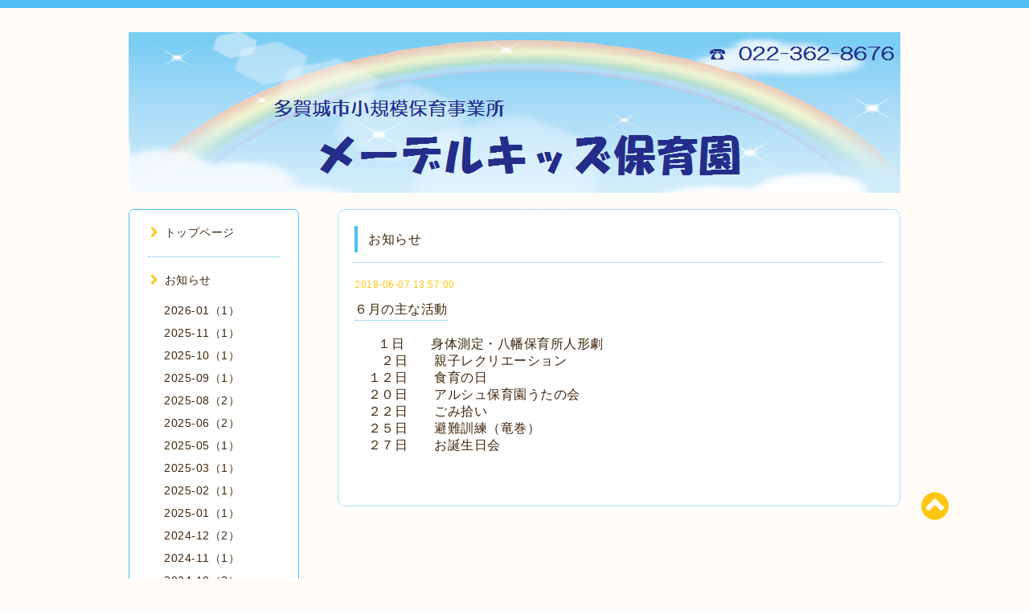

--- FILE ---
content_type: text/html; charset=utf-8
request_url: https://mederukids.com/info/2086022
body_size: 4753
content:
<!DOCTYPE html PUBLIC "-//W3C//DTD XHTML 1.0 Transitional//EN" "http://www.w3.org/TR/xhtml1/DTD/xhtml1-transitional.dtd">
<html xmlns="http://www.w3.org/1999/xhtml" xml:lang="ja" lang="ja">

<head>
<meta http-equiv="content-type" content="text/html; charset=utf-8" />
<title>６月の主な活動 - メーデルキッズ保育園｜宮城県多賀城市</title>
<meta name="viewport" content="width=device-width, initial-scale=1, maximum-scale=1, user-scalable=yes" />
<meta name="keywords" content="メーデルキッズ保育園,多賀城,仙台,認可,認定,小規模,土曜,延長保育,保育園,保育所,幼稚園,託児所" />
<meta name="description" content="　　１日　　身体測定・八幡保育所人形劇　　２日　　親子レクリエーション　１２日　　食育の日　２０日　　アルシュ保育園うたの会　２２日　　ごみ拾い　２５日　　..." />
<meta property="og:title" content="６月の主な活動" />
<meta property="og:image" content="" />
<meta property="og:site_name" content="メーデルキッズ保育園｜宮城県多賀城市" />
<meta http-equiv="content-style-type" content="text/css" />
<meta http-equiv="content-script-type" content="text/javascript" />

<link rel="alternate" type="application/rss+xml" title="メーデルキッズ保育園｜宮城県多賀城市 / RSS" href="/feed.rss" />
<link href="//maxcdn.bootstrapcdn.com/font-awesome/4.1.0/css/font-awesome.min.css" rel="stylesheet" />
<link rel="stylesheet" type="text/css" href="/css/font-awesome/css/font-awesome.min.css" media="all" />
<style type="text/css" media="all">@import "/style.css?182770-1500692312";</style>

<script type="text/javascript" src="/assets/jquery/jquery-1.9.1.min.js"></script>
<script type="text/javascript" src="/js/lib/jquery.clipsquareimage.js"></script>
<script type="text/javascript" src="/js/tooltip.js"></script>
<script type="text/javascript" src="/assets/responsiveslides/responsiveslides.min.js"></script>
<script type="text/javascript" src="/assets/colorbox/jquery.colorbox-min.js"></script>

<script>
  $(function(){
    //thickbox
    $("#main").find(".thickbox").colorbox({rel:'thickbox',maxWidth: '98%'});
    // RSS表示制御
    if($('.shop_rss').css('display') == 'block') {
      $('.shop_rss').css('display', 'inline');
    }
    if($('.powered').css('display') == 'block') {
      $('.powered').css('display', 'inline');
    }
  });

  //クリップイメージ
  $(window).on('load resize', function() {
    $('.photo_thumb > a.thickbox img').clipSquareImage();
    $('.photo_thumb').css('visibility', 'visible');
  });

  //アコーディオンメニュー
  $('.accordion_ul ul').hide();
    $('.accordion_ul h1').click(function(e){
    $(this).toggleClass("active");
    $(this).next("ul").slideToggle();
  });
</script>

</head>

<body id="info">

<div id="wrapper">
  <div class="top_line"></span>

<div id="wrapper_inner">

  <!-- ヘッダー部分ここから // -->
  <div id="header" class="clearfix">
     <div class="site_title">
       <h1 class="site_logo ">

       <!-- <h1 class="site_logo fade">
         <a href="https://mederukids.com">
          メーデルキッズ保育園｜宮城県多賀城市
        </a>-->
            <span><a href="http://mederukids.com/"><img src="//goope.jp/goope/27248/150812100942-55ca9cd6cc87a.png" alt="メーデルキッズ保育園" /></a></span>
       </h1>
      <div class="site_description site_description_mobile">
        
      </div>
    </div>

    <div class="tel_area clearfix">

<!-- サブタイトル追加 
      <div class="shop_title_sub">
           <span>多賀城市小規模保育事業所</span>
      </div> -->
<!-- ここまで -->
      <div class="shop_title">
        <div class="tel_number shop_tel">
          <!--　<i class="fa fa-phone"></i> 022-362-8676　-->
        </div>
      </div>
    </div>
  </div>
  <!-- // ヘッダー部分ここまで -->


  <!-- コンテンツ部分ここから // -->
  <div id="contents" class="clearfix">

    <!-- // スマホナビゲーション部分ここから -->
    <script>
      $(function(){
        $(".accordion p").on("click", function() {
            $(this).next().slideToggle();
        });
      });
    </script>
    <ul class="accordion">
      <li class="navi_sp_li">
        <p class="navi_menu color_white">
          メニュー <i class="fa fa-chevron-down color_white"></i>
        </p>
        <ul class="navi_sp">
          
            <li class="font_14 border_bottom_navi clearfix">
              <a href="/"  class="footer_navi_top">
                <p class="navi_title">
                  トップページ
                </p>
                <p class="navi_chevron">
                  <i class="fa fa-chevron-right sp_navi_icon sub_color font_14"></i>
                </p>
              </a>
            </li>
          
            <li class="font_14 border_bottom_navi clearfix">
              <a href="/info"  class="footer_navi_info active">
                <p class="navi_title">
                  お知らせ
                </p>
                <p class="navi_chevron">
                  <i class="fa fa-chevron-right sp_navi_icon sub_color font_14"></i>
                </p>
              </a>
            </li>
          
            <li class="font_14 border_bottom_navi clearfix">
              <a href="/free/dayschedule"  class="footer_navi_free free_60422">
                <p class="navi_title">
                  園の１日
                </p>
                <p class="navi_chevron">
                  <i class="fa fa-chevron-right sp_navi_icon sub_color font_14"></i>
                </p>
              </a>
            </li>
          
            <li class="font_14 border_bottom_navi clearfix">
              <a href="/free/contact"  class="footer_navi_free free_60423">
                <p class="navi_title">
                  こんだて
                </p>
                <p class="navi_chevron">
                  <i class="fa fa-chevron-right sp_navi_icon sub_color font_14"></i>
                </p>
              </a>
            </li>
          
            <li class="font_14 border_bottom_navi clearfix">
              <a href="/free/annai"  class="footer_navi_free free_64813">
                <p class="navi_title">
                  入園のご案内
                </p>
                <p class="navi_chevron">
                  <i class="fa fa-chevron-right sp_navi_icon sub_color font_14"></i>
                </p>
              </a>
            </li>
          
            <li class="font_14 border_bottom_navi clearfix">
              <a href="/about"  class="footer_navi_about">
                <p class="navi_title">
                  法人情報
                </p>
                <p class="navi_chevron">
                  <i class="fa fa-chevron-right sp_navi_icon sub_color font_14"></i>
                </p>
              </a>
            </li>
          
            <li class="font_14 border_bottom_navi clearfix">
              <a href="https://cdn.goope.jp/27248/250424145609-6809d27964f02.pdf" target="_blank" class="footer_navi_links links_67340">
                <p class="navi_title">
                  重要事項説明書
                </p>
                <p class="navi_chevron">
                  <i class="fa fa-chevron-right sp_navi_icon sub_color font_14"></i>
                </p>
              </a>
            </li>
          
            <li class="font_14 border_bottom_navi clearfix">
              <a href="http://mederu-kids.jugem.jp" target="_blank" class="footer_navi_links links_22275">
                <p class="navi_title">
                  メーデル日記
                </p>
                <p class="navi_chevron">
                  <i class="fa fa-chevron-right sp_navi_icon sub_color font_14"></i>
                </p>
              </a>
            </li>
          
        </ul>
      </li>
    </ul>
    <!-- // スマホナビゲーション部分ここまで -->

    <!-- メイン部分ここから -->
    <div id="main">

      


      
      <!----------------------------------------------

        ページ：インフォメーション

      ---------------------------------------------->

      <div class="info_area contents_box">
        <h2 class="page_title main_headline">
          お知らせ
        </h2>
        <p class="headline_border"></p>
        <div class="autopagerize_page_element">
          
          <div class="info mar_btm_30">
            <p class="info_date sub_color pad_btm_10">
              2018-06-07 13:57:00
            </p>
            <h4 class="info_title pad_btm_20">
              <span class="info_title_span border_bottom">
                <a href="/info/2086022" class="info_title_a">
                  ６月の主な活動
                </a>
              </span>
            </h4>
              <div class="info_text mar_btm_20">
                <p class="info_body">
                  <p>　<span style="font-size: 12pt;">　１日　　身体測定・八幡保育所人形劇</span></p>
<p><span style="font-size: 12pt;">　　２日　　親子レクリエーション</span></p>
<p><span style="font-size: 12pt;">　１２日　　食育の日</span></p>
<p><span style="font-size: 12pt;">　２０日　　アルシュ保育園うたの会</span></p>
<p><span style="font-size: 12pt;">　２２日　　ごみ拾い</span></p>
<p><span style="font-size: 12pt;">　２５日　　避難訓練（竜巻）</span></p>
<p><span style="font-size: 12pt;">　２７日　　お誕生日会</span></p>
<p>　</p>
                </p>
              </div>
              <div class="info_pic">
                <p class="info_photo mar_btm_30">
                  
                </p>
              </div>
          </div>
          
        </div>
      </div>
      


      


      


      

      


      


      

      

      

      

    </div>
    <!-- // メイン部分ここまで -->


    <!--サイド要素ここから // -->
    <div id="side">
      <!-- ナビゲーション部分ここから // -->
      <div id="navi" class="mar_btm_10 border_radius border_solid">
        <ul class="navi_ul">
          
          <li class="border_bottom font_14">
            <a href="/"  class="navi_top">
              <i class="fa fa-chevron-right navi_pc sub_color"></i>トップページ
            </a>
              
          </li>
          
          <li class="border_bottom font_14">
            <a href="/info"  class="navi_info active">
              <i class="fa fa-chevron-right navi_pc sub_color"></i>お知らせ
            </a>
              <ul class="sub_navi">
<li><a href='/info/2026-01'>2026-01（1）</a></li>
<li><a href='/info/2025-11'>2025-11（1）</a></li>
<li><a href='/info/2025-10'>2025-10（1）</a></li>
<li><a href='/info/2025-09'>2025-09（1）</a></li>
<li><a href='/info/2025-08'>2025-08（2）</a></li>
<li><a href='/info/2025-06'>2025-06（2）</a></li>
<li><a href='/info/2025-05'>2025-05（1）</a></li>
<li><a href='/info/2025-03'>2025-03（1）</a></li>
<li><a href='/info/2025-02'>2025-02（1）</a></li>
<li><a href='/info/2025-01'>2025-01（1）</a></li>
<li><a href='/info/2024-12'>2024-12（2）</a></li>
<li><a href='/info/2024-11'>2024-11（1）</a></li>
<li><a href='/info/2024-10'>2024-10（2）</a></li>
<li><a href='/info/2024-08'>2024-08（1）</a></li>
<li><a href='/info/2024-07'>2024-07（2）</a></li>
<li><a href='/info/2024-06'>2024-06（1）</a></li>
<li><a href='/info/2024-04'>2024-04（1）</a></li>
<li><a href='/info/2024-03'>2024-03（1）</a></li>
<li><a href='/info/2024-02'>2024-02（1）</a></li>
<li><a href='/info/2024-01'>2024-01（2）</a></li>
<li><a href='/info/2023-12'>2023-12（2）</a></li>
<li><a href='/info/2023-10'>2023-10（1）</a></li>
<li><a href='/info/2023-09'>2023-09（1）</a></li>
<li><a href='/info/2023-08'>2023-08（1）</a></li>
<li><a href='/info/2023-07'>2023-07（1）</a></li>
<li><a href='/info/2023-06'>2023-06（2）</a></li>
<li><a href='/info/2023-04'>2023-04（1）</a></li>
<li><a href='/info/2023-03'>2023-03（1）</a></li>
<li><a href='/info/2023-02'>2023-02（1）</a></li>
<li><a href='/info/2023-01'>2023-01（1）</a></li>
<li><a href='/info/2022-12'>2022-12（1）</a></li>
<li><a href='/info/2022-11'>2022-11（1）</a></li>
<li><a href='/info/2022-10'>2022-10（1）</a></li>
<li><a href='/info/2022-09'>2022-09（2）</a></li>
<li><a href='/info/2022-07'>2022-07（1）</a></li>
<li><a href='/info/2022-06'>2022-06（1）</a></li>
<li><a href='/info/2022-05'>2022-05（2）</a></li>
<li><a href='/info/2022-03'>2022-03（2）</a></li>
<li><a href='/info/2022-01'>2022-01（1）</a></li>
<li><a href='/info/2021-12'>2021-12（2）</a></li>
<li><a href='/info/2021-10'>2021-10（2）</a></li>
<li><a href='/info/2021-08'>2021-08（1）</a></li>
<li><a href='/info/2021-07'>2021-07（1）</a></li>
<li><a href='/info/2021-06'>2021-06（1）</a></li>
<li><a href='/info/2021-05'>2021-05（1）</a></li>
<li><a href='/info/2021-04'>2021-04（1）</a></li>
<li><a href='/info/2021-03'>2021-03（1）</a></li>
<li><a href='/info/2021-02'>2021-02（1）</a></li>
<li><a href='/info/2021-01'>2021-01（1）</a></li>
<li><a href='/info/2020-12'>2020-12（1）</a></li>
<li><a href='/info/2020-11'>2020-11（1）</a></li>
<li><a href='/info/2020-10'>2020-10（1）</a></li>
<li><a href='/info/2020-09'>2020-09（1）</a></li>
<li><a href='/info/2020-08'>2020-08（1）</a></li>
<li><a href='/info/2020-07'>2020-07（1）</a></li>
<li><a href='/info/2020-06'>2020-06（1）</a></li>
<li><a href='/info/2020-05'>2020-05（1）</a></li>
<li><a href='/info/2020-04'>2020-04（2）</a></li>
<li><a href='/info/2020-03'>2020-03（1）</a></li>
<li><a href='/info/2020-02'>2020-02（1）</a></li>
<li><a href='/info/2020-01'>2020-01（1）</a></li>
<li><a href='/info/2019-12'>2019-12（1）</a></li>
<li><a href='/info/2019-11'>2019-11（1）</a></li>
<li><a href='/info/2019-10'>2019-10（1）</a></li>
<li><a href='/info/2019-09'>2019-09（1）</a></li>
<li><a href='/info/2019-08'>2019-08（1）</a></li>
<li><a href='/info/2019-07'>2019-07（1）</a></li>
<li><a href='/info/2019-06'>2019-06（1）</a></li>
<li><a href='/info/2019-05'>2019-05（1）</a></li>
<li><a href='/info/2019-04'>2019-04（1）</a></li>
<li><a href='/info/2019-03'>2019-03（1）</a></li>
<li><a href='/info/2019-02'>2019-02（1）</a></li>
<li><a href='/info/2019-01'>2019-01（1）</a></li>
<li><a href='/info/2018-12'>2018-12（1）</a></li>
<li><a href='/info/2018-11'>2018-11（1）</a></li>
<li><a href='/info/2018-10'>2018-10（1）</a></li>
<li><a href='/info/2018-09'>2018-09（1）</a></li>
<li><a href='/info/2018-08'>2018-08（1）</a></li>
<li><a href='/info/2018-07'>2018-07（1）</a></li>
<li><a href='/info/2018-06'>2018-06（1）</a></li>
<li><a href='/info/2018-05'>2018-05（1）</a></li>
<li><a href='/info/2018-04'>2018-04（1）</a></li>
<li><a href='/info/2016-10'>2016-10（1）</a></li>
<li><a href='/info/2016-09'>2016-09（1）</a></li>
<li><a href='/info/2016-07'>2016-07（3）</a></li>
<li><a href='/info/2016-06'>2016-06（1）</a></li>
<li><a href='/info/2015-10'>2015-10（1）</a></li>
</ul>

          </li>
          
          <li class="border_bottom font_14">
            <a href="/free/dayschedule"  class="navi_free free_60422">
              <i class="fa fa-chevron-right navi_pc sub_color"></i>園の１日
            </a>
              
          </li>
          
          <li class="border_bottom font_14">
            <a href="/free/contact"  class="navi_free free_60423">
              <i class="fa fa-chevron-right navi_pc sub_color"></i>こんだて
            </a>
              
          </li>
          
          <li class="border_bottom font_14">
            <a href="/free/annai"  class="navi_free free_64813">
              <i class="fa fa-chevron-right navi_pc sub_color"></i>入園のご案内
            </a>
              
          </li>
          
          <li class="border_bottom font_14">
            <a href="/about"  class="navi_about">
              <i class="fa fa-chevron-right navi_pc sub_color"></i>法人情報
            </a>
              
          </li>
          
          <li class="border_bottom font_14">
            <a href="https://cdn.goope.jp/27248/250424145609-6809d27964f02.pdf" target="_blank" class="navi_links links_67340">
              <i class="fa fa-chevron-right navi_pc sub_color"></i>重要事項説明書
            </a>
              
          </li>
          
          <li class="border_bottom font_14">
            <a href="http://mederu-kids.jugem.jp" target="_blank" class="navi_links links_22275">
              <i class="fa fa-chevron-right navi_pc sub_color"></i>メーデル日記
            </a>
              
          </li>
          
        </ul>
      </div>
      <!-- // ナビゲーション部分ここまで -->

      <!-- サイドバー部分ここから // -->
      <div id="sidebar">
        <!-- 今日の予定部分ここから // -->
        <div class="today_area sidebar mar_btm_10 today_area_smartphone border_radius border_dotted">
          <div class="today_title font_14 border_bottom mar_btm_20 pad_btm_10">
            <i class="fa fa-circle side_title font_10 main_color"></i>スケジュール
          </div>
          
        </div>
        <!-- // 今日の予定部分ここまで -->

        <!-- カウンター部分ここから // -->
        <div class="counter_area sidebar mar_btm_10 counter_area_smartphone border_radius border_dotted">
          <div class="counter_title font_14 border_bottom mar_btm_20 pad_btm_10">
            <i class="fa fa-circle side_title font_10 main_color"></i>カウンター
          </div>
          <div class="counter_today">
            Today&nbsp;:&nbsp;<span class="num">64</span>
          </div>
          <div class="counter_yesterday">
            Yesterday&nbsp;:&nbsp;<span class="num">221</span>
          </div>
          <div class="counter_total">
            Total&nbsp;:&nbsp;<span class="num">262934</span>
          </div>
        </div>
        <!-- // カウンター部分ここまで -->

        <!-- QRコード部分ここから // -->
        <div class="qr_area sidebar mar_btm_10 qr_area_smartphone border_radius border_dotted">
          <div class="qr_title font_14 border_bottom mar_btm_20 pad_btm_10">
            <i class="fa fa-circle side_title font_10 main_color"></i>携帯サイト
          </div>
          <div class="qr_img">
            <img src="//r.goope.jp/qr/mederukids"width="100" height="100" />
          </div>
        </div>
        <!-- // QRコード部分ここまで -->
      </div>
      <!-- // サイドバー部分ここまで -->

      <!-- ナビゲーションパーツここから // -->
      <div id="navi_parts">
        
      </div>
      <!-- // ナビゲーションパーツここまで -->

    </div>
    <!-- // サイド要素ここまで -->

  </div>
  <!-- // コンテンツ部分ここまで -->


  <!-- // トップへ戻る部分ここから -->
  <script>
    $(function() {
      var $pagetop = $('.totop_button');
      $(window).scroll(function () {
        if ($(this).scrollTop() > 100) {
          $pagetop.css('visibility', 'visible');
        }
        else {
          $pagetop.css('visibility', 'hidden');
        }
      });
      $pagetop.click(function () {
        $('body, html').animate({ scrollTop: 0 }, 500);
        return false;
      });
    });
  </script>

  <div id="totop_btn" class="fade">
    <a href="#header">
      <i class="fa fa-chevron-circle-up sub_color totop_button"></i>
    </a>
  </div>
  <!-- // トップへ戻る部分ここまで -->


</div><!-- // wrapper_innerここまで -->

<!-- フッター部分ここから // -->
<div id="footer">
  <div id="footer_inner">
    <div id="totop_btn_sp" class="center mar_btm_20 totop_button fade">
      <a href="#header"><i class="fa fa-chevron-circle-up color_white totop_button"></i></a>
    </div>
    <div class="shop_title_footer clearfix center">
      <div class="shop_info_footer">
        <h1 class="site_logo_footer fade">
          <a href="https://mederukids.com" class="site_logo_small">
            メーデルキッズ保育園｜宮城県多賀城市
          </a>
        </h1>
      </div>
      <div class="shop_name_sp font_14 center color_white">
        <span>
          メーデルキッズ保育園｜宮城県多賀城市
        </span>
      </div>
      <div class="shop_tel_sp font_14 center color_white">
        <span class="color_white">
          <i class="fa fa-phone"></i> 022-362-8676
        </span>
      </div>
    </div>

    <!-- // フッターナビ部分ここから -->
    <div class="navi_footer mar_btm_20">
      <ul class="navi_inner clearfix">
        
        <li>
          <a href="/" class="footer_navi_top fade">
            <span class="color_white">
              <i class="fa fa-chevron-right navi_icon_footer sub_color"></i>トップページ
            </span>
          </a>
        </li>
        
        <li>
          <a href="/info" class="footer_navi_info active fade">
            <span class="color_white">
              <i class="fa fa-chevron-right navi_icon_footer sub_color"></i>お知らせ
            </span>
          </a>
        </li>
        
        <li>
          <a href="/free/dayschedule" class="footer_navi_free free_60422 fade">
            <span class="color_white">
              <i class="fa fa-chevron-right navi_icon_footer sub_color"></i>園の１日
            </span>
          </a>
        </li>
        
        <li>
          <a href="/free/contact" class="footer_navi_free free_60423 fade">
            <span class="color_white">
              <i class="fa fa-chevron-right navi_icon_footer sub_color"></i>こんだて
            </span>
          </a>
        </li>
        
        <li>
          <a href="/free/annai" class="footer_navi_free free_64813 fade">
            <span class="color_white">
              <i class="fa fa-chevron-right navi_icon_footer sub_color"></i>入園のご案内
            </span>
          </a>
        </li>
        
        <li>
          <a href="/about" class="footer_navi_about fade">
            <span class="color_white">
              <i class="fa fa-chevron-right navi_icon_footer sub_color"></i>法人情報
            </span>
          </a>
        </li>
        
        <li>
          <a href="https://cdn.goope.jp/27248/250424145609-6809d27964f02.pdf" class="footer_navi_links links_67340 fade">
            <span class="color_white">
              <i class="fa fa-chevron-right navi_icon_footer sub_color"></i>重要事項説明書
            </span>
          </a>
        </li>
        
        <li>
          <a href="http://mederu-kids.jugem.jp" class="footer_navi_links links_22275 fade">
            <span class="color_white">
              <i class="fa fa-chevron-right navi_icon_footer sub_color"></i>メーデル日記
            </span>
          </a>
        </li>
        
      </ul>
    </div>
    <!-- // フッターナビ部分ここまで -->

    <div class="copy_powered center color_white">
      <div class="copyright copyright_smartphone">
        &copy;2026 <a href="https://mederukids.com">メーデルキッズ保育園</a>. All Rights Reserved.
      </div>
      <div class="powered_rss">
        <div class="powered_inner clearfix">
          <div class="powered powered_smartphone">
            Powered by <a href="https://goope.jp/">グーペ</a> / <a href="https://admin.goope.jp/">Admin</a>
          </div>
          <div class="shop_rss">
            <a href="/feed.rss"><i class="fa fa-rss-square color_white"></i></a>
          </div>
        </div>
      </div>
    </div>

    <br class="clear" />

  </div><!-- // footer_inner -->
</div>
<!-- // フッター部分ここまで -->

</div><!-- // wrapperここまで -->

<script>
    $(function() {
      //welcomeエリアのサブ画像を登録します。
      $("<img>").appendTo(".welcome_area_photo").attr("src" , "img/blank.gif");
      $(".welcome_area_photo img").addClass("border_radius");
      //サブ画像が登録されてない場合、画像エリアを削除。
      if($(".welcome_area_photo img").attr("src")=="img/blank.gif") {
      $(".welcome_area_photo img").css("display" , "none");
      }
    });
  </script>

</body>
</html>
